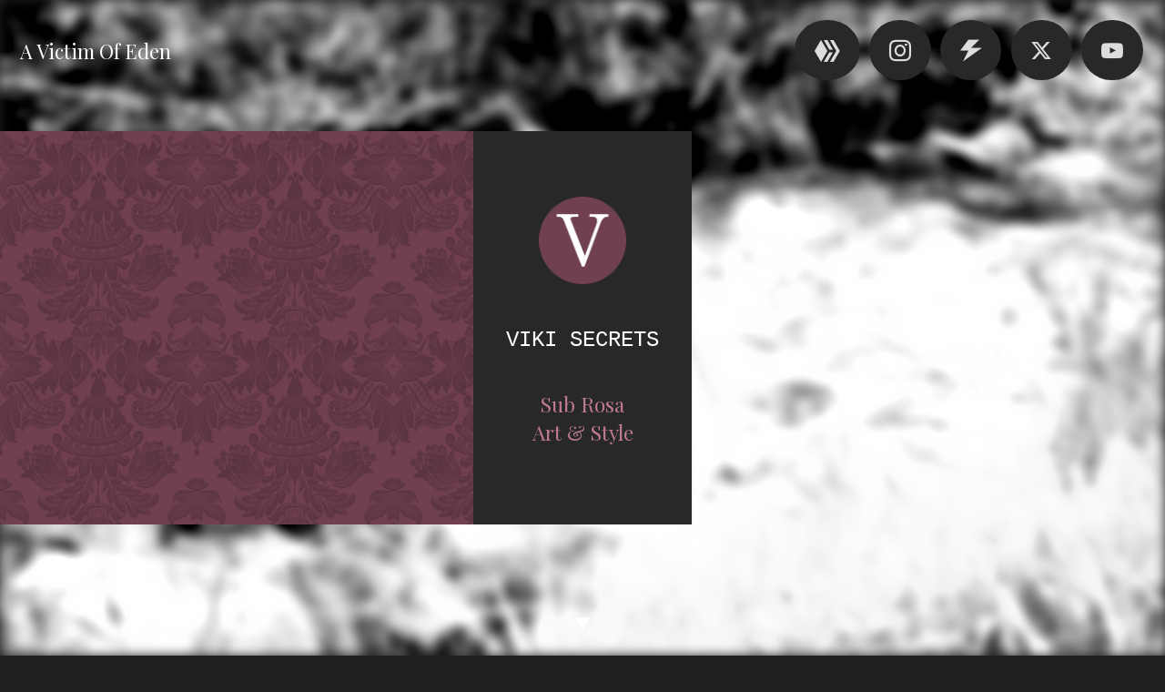

--- FILE ---
content_type: text/html; charset=UTF-8
request_url: https://vikisecrets.com/news/a-victim-of-eden
body_size: 18684
content:
<!DOCTYPE html>
<html lang="en">
<head>
<title>A Victim Of Eden - Viki Secrets</title>
<link href="https://fonts.googleapis.com/css?family=Yanone+Kaffeesatz%7CPlayfair+Display" rel="stylesheet" type="text/css">
<link href="/themes/vikisecrets/style-2020-9.css" rel="stylesheet" type="text/css">
<style>
.cover-image {background-image:url(https://vikisecrets.com/uploaded/albums/large/a-victim-of-eden-1.jpg);}
</style>
<meta http-equiv="Content-Type" content="text/html; charset=UTF-8">
<meta name="description" content="Fashion by American Apparel.">
<meta property="og:title" content="A Victim Of Eden">
<meta property="og:description" content="Fashion by American Apparel.">
<meta property="og:type" content="article">
<meta property="og:url" content="https://vikisecrets.com/news/a-victim-of-eden">
<meta property="og:image" content="https://vikisecrets.com/uploaded/albums/large/a-victim-of-eden-1.jpg">
<meta property="og:image" content="https://vikisecrets.com/uploaded/albums/large/a-victim-of-eden-2.jpg">
<meta property="og:image" content="https://vikisecrets.com/uploaded/albums/large/a-victim-of-eden-3.jpg">
<meta property="fb:app_id" content="558978050965889">
<meta name="twitter:card" content="summary">
<meta name="twitter:site" content="@vikisecretscom">
<link rel="alternate" type="application/rss+xml" title="Viki Secrets" href="https://vikisecrets.com/rss-news.php">
<meta name="viewport" content="width=device-width,initial-scale=1.0">
<meta name="application-name" content="Viki Secrets">
<meta name="msapplication-navbutton-color" content="#704050">
<meta name="msapplication-TileImage" content="/tile.png">
<meta name="msapplication-TileColor" content="#704050">
<script src="https://ajax.googleapis.com/ajax/libs/jquery/3.7.1/jquery.min.js"></script>
</head>

<body>

<div class="cover-image"></div>
<div class="cover-top"><div class="cover-top-title"><a href="https://vikisecrets.com/news/a-victim-of-eden">A Victim Of Eden</a></div><div class="cover-top-menu"><ul class="cover-top-social social-icons social-buttons"><li><a class="icon" href="https://peakd.com/@vikisecrets" title="Hive"><span class="icon-hive"></span></a></li><li><a class="icon" href="https://instagram.com/vikisecretscom/" title="Instagram"><span class="icon-instagram"></span></a></li><li><a class="icon" href="https://primal.net/p/npub17jeft6xuk365aphusnuqxyu6s8ydm6veha9jj4snnuz9gcykrzvs6tnwnd" title="Nostr"><span class="icon-lightning"></span></a></li><li><a class="icon" href="https://x.com/vikisecretscom" title="X"><span class="icon-x"></span></a></li><li><a class="icon" href="https://www.youtube.com/user/vikisecretscom" title="YouTube"><span class="icon-youtube"></span></a></li></ul><div id="sidebar-open"><a id="sidebar-open-a" href="#"><img width="50" height="50" alt="Menu" src="[data-uri]"></a></div></div></div>
<div class="cover-bottom"><div class="cover-bottom-inner"><div class="cover-arrow"><a href="#main" onclick="scroll_to_id('main');return false;"><svg version="1.1" xmlns="http://www.w3.org/2000/svg" width="530" height="460" viewBox="0 0 530 460" overflow="visible" enable-background="new 0 0 530 460">
<polygon stroke="#000000" points="530,0 265,460 0,0"/>
</svg></a></div></div></div>
<div id="header-fullscreen"><div id="header" class="header-cover-image"><div id="card"><div id="card-content"><div id="vs-logo"><a href="/"><img id="vs-logo-img" src="/themes/vikisecrets/images/logo-viki-secrets-3.png" alt="Viki Secrets Logo" width="50" height="50"></a><div id="preload-1"></div></div><div id="vs"><a id="vs-a" href="/">Viki Secrets</a></div><div id="subtitle"><a href="/model/About" id="subtitle-a">Sub Rosa<br>Art &amp; Style</a></div></div></div><div id="cover"></div></div></div>

<div id="main">

<div id="left-column">

<div id="content">
<div class="narrow"><h1 class="newstitle"><a href="/news/a-victim-of-eden">A Victim Of Eden</a></h1><div class="newsarticlecredit"><span class="credit-item-first">2010-01-21 17:54</span><span class="credit-separator"> | </span><span class="credit-item"><a href="#comments">Comments: 1</a></span></div><p><em>Fashion by American Apparel.</em></p>
<p>Photo credit: dervogt</p>
<p class="p-img"><a class="colorbox" href="/uploaded/albums/large/a-victim-of-eden-1.jpg"><img srcset="https://vikisecrets.com/uploaded/albums/a-victim-of-eden-1.jpg 550w,/uploaded/albums/large/a-victim-of-eden-1.jpg 800w" sizes="(max-width:900px) 80vw,55vw" src="https://vikisecrets.com/uploaded/albums/a-victim-of-eden-1.jpg" alt="A Victim Of Eden | Fashion by American Apparel" width="550" height="550" /></a></p>
<div class="g-content">
<script async src="https://pagead2.googlesyndication.com/pagead/js/adsbygoogle.js?client=ca-pub-5244944444233628" crossorigin="anonymous"></script>
<ins class="adsbygoogle"
style="display:block"
data-ad-client="ca-pub-5244944444233628"
data-ad-slot="4531454211"
data-ad-format="auto"
data-full-width-responsive="true"></ins>
<script>
(adsbygoogle = window.adsbygoogle || []).push({});
</script>
</div>
<p>Photo credit: Nadja</p>
<p class="p-img"><a class="colorbox" href="/uploaded/albums/large/a-victim-of-eden-2.jpg"><img srcset="https://vikisecrets.com/uploaded/albums/a-victim-of-eden-2.jpg 550w,/uploaded/albums/large/a-victim-of-eden-2.jpg 800w" sizes="(max-width:900px) 80vw,55vw" src="https://vikisecrets.com/uploaded/albums/a-victim-of-eden-2.jpg" alt="A Victim Of Eden | Fashion by American Apparel" width="550" height="828" /></a></p>
<p>Photo credit: dervogt</p>
<p class="p-img"><a class="colorbox" href="/uploaded/albums/large/a-victim-of-eden-3.jpg"><img srcset="https://vikisecrets.com/uploaded/albums/a-victim-of-eden-3.jpg 550w,/uploaded/albums/large/a-victim-of-eden-3.jpg 800w" sizes="(max-width:900px) 80vw,55vw" src="https://vikisecrets.com/uploaded/albums/a-victim-of-eden-3.jpg" alt="A Victim Of Eden | Fashion by American Apparel" width="550" height="828" /></a></p>
<p>Photo credit: dervogt</p>
<p class="p-img"><a class="colorbox" href="/uploaded/albums/large/a-victim-of-eden-4.jpg"><img srcset="https://vikisecrets.com/uploaded/albums/a-victim-of-eden-4.jpg 550w,/uploaded/albums/large/a-victim-of-eden-4.jpg 800w" sizes="(max-width:900px) 80vw,55vw" src="https://vikisecrets.com/uploaded/albums/a-victim-of-eden-4.jpg" alt="A Victim Of Eden | Fashion by American Apparel" width="550" height="365" /></a></p>
<p>Photo credit: dervogt</p>
<p class="p-img"><a class="colorbox" href="/uploaded/albums/large/a-victim-of-eden-5.jpg"><img srcset="https://vikisecrets.com/uploaded/albums/a-victim-of-eden-5.jpg 550w,/uploaded/albums/large/a-victim-of-eden-5.jpg 800w" sizes="(max-width:900px) 80vw,55vw" src="https://vikisecrets.com/uploaded/albums/a-victim-of-eden-5.jpg" alt="A Victim Of Eden | Fashion by American Apparel" width="550" height="365" /></a></p>
<p>Photo credit: dervogt</p>
<p class="p-img"><a class="colorbox" href="/uploaded/albums/large/a-victim-of-eden-6.jpg"><img srcset="https://vikisecrets.com/uploaded/albums/a-victim-of-eden-6.jpg 550w,/uploaded/albums/large/a-victim-of-eden-6.jpg 800w" sizes="(max-width:900px) 80vw,55vw" src="https://vikisecrets.com/uploaded/albums/a-victim-of-eden-6.jpg" alt="A Victim Of Eden | Fashion by American Apparel" width="550" height="828" /></a></p>
<p>Photo credit: Nadja</p>
<p class="p-img"><a class="colorbox" href="/uploaded/albums/large/a-victim-of-eden-7.jpg"><img srcset="https://vikisecrets.com/uploaded/albums/a-victim-of-eden-7.jpg 550w,/uploaded/albums/large/a-victim-of-eden-7.jpg 800w" sizes="(max-width:900px) 80vw,55vw" src="https://vikisecrets.com/uploaded/albums/a-victim-of-eden-7.jpg" alt="A Victim Of Eden | Fashion by American Apparel" width="550" height="828" /></a></p>
<p><em>No one was harmed during the creation of this photo series ;)</em></p>
</div><!-- narrow -->
<div id="comments"></div>
<div class="g-cs-news"><script async src="https://pagead2.googlesyndication.com/pagead/js/adsbygoogle.js?client=ca-pub-5244944444233628" crossorigin="anonymous"></script>
<ins class="adsbygoogle"
style="display:block"
data-ad-client="ca-pub-5244944444233628"
data-ad-slot="7024921460"
data-ad-format="auto"
data-full-width-responsive="true"></ins>
<script>
(adsbygoogle = window.adsbygoogle || []).push({});
</script>
</div>
<h2>Comments &#x2764;</h2>
<div class="comments">
<div class="comment" id="zp_comment_id_44"><div class="commentinfo"><h4>tex on <a href="#zp_comment_id_44">2010-02-28 13:03</a></h4></div><div class="commenttext"><p>Viki - awesome photos of you. i just want you to know that you have a fan</p></div></div>
</div>
<h2 id="h2-add-comment">Add &#x2764; comment:</h2>
<div id="commententry">
<script>
// <![CDATA[
var f=["\x3C\x66\x6F\x72\x6D\x20\x69\x64\x3D\x22\x63\x6F\x6D\x6D\x65\x6E\x74\x66\x6F\x72\x6D\x22\x20\x61\x63\x74\x69\x6F\x6E\x3D\x22\x23\x63\x6F\x6D\x6D\x65\x6E\x74\x73\x22\x20\x6D\x65\x74\x68\x6F\x64\x3D\x22\x70\x6F\x73\x74\x22\x3E","\x3C\x2F\x66\x6F\x72\x6D\x3E"];
document.write(f[0]);
// ]]>
</script>
<noscript><div class="errorbox">JavaScript required</div></noscript>
<input type="hidden" name="comment" value="1" />
<input type="hidden" name="remember" value="1" />
<p>Share your love, thoughts and secrets, leave a comment:</p>
<div class="form-table">
<div class="form-tr"><div class="form-input"><input type="text" id="name" name="name" size="22" value="" class="inputbox" /></div><div class="form-label"><label for="name">Name <i>(required)</i></label></div></div>
<div class="form-tr"><div class="form-input"><input type="text" id="email" name="email" size="22" value="" class="inputbox" /></div><div class="form-label"><label for="email">E-Mail <i>(not published)</i></label></div></div>
<div class="form-tr"><div class="form-input"><input type="text" id="website" name="website" size="22" value="" class="inputbox" /></div><div class="form-label"><label for="website">Website <i>(optional)</i></label></div></div>
</div>
<textarea id="comment" name="comment" rows="6" cols="42" class="textarea_inputbox"></textarea>
<input type="submit" class="pushbutton" value="Add Comment" />
<script>
// <![CDATA[
document.write(f[1]);
// ]]>
</script>
</div>
 
</div><!-- content -->

<div id="footer"><div id="footer-card"><div id="footer-card-content">
<p><a href="#" onclick="scroll_to_id();return false;">Back to top</a></p><p><a href="/model/About">About</a></p><p><a href="/model/Contact">Contact</a></p><p><a href="/model/Imprint#Privacy">Privacy</a></p><p id="copyright"><a href="/model/Imprint">&copy; Viki Secrets<br>2026</a></p><div id="social-icons"><a class="icon" href="https://peakd.com/@vikisecrets" title="Hive"><span class="icon-hive"></span></a> <a class="icon" href="https://instagram.com/vikisecretscom/" title="Instagram"><span class="icon-instagram"></span></a> <a class="icon" href="https://primal.net/p/npub17jeft6xuk365aphusnuqxyu6s8ydm6veha9jj4snnuz9gcykrzvs6tnwnd" title="Nostr"><span class="icon-lightning"></span></a> <a class="icon" href="https://x.com/vikisecretscom" title="X"><span class="icon-x"></span></a> <a class="icon" href="https://www.youtube.com/user/vikisecretscom" title="YouTube"><span class="icon-youtube"></span></a></div></div></div></div>

</div><!-- left-column -->

<div id="sidebar">
<div id="sidebar-panel">
<div id="sidebar-close"><a id="sidebar-close-a" href="#"><img width="50" height="50" alt="Close" src="[data-uri]"></a></div>

<div class="menu">
<h3>Virtual<br>Wardrobe</h3>
<ul>
<li><a href="/" title="Viki Secrets" class="menu-active">Blog</a> <small>(578)</small></li><li><a href="/model/About" title="About">About</a></li><li><a href="/news/category/gallery/" title="Model Gallery">Gallery</a></li><li><a href="/news/category/videos/" title="Fashion Videos">Videos</a></li><li><a href="/model/Links" title="Fashion Blogs and more">Links</a></li><li><a href="/model/Contact" title="Write me">Contact</a></li><li><a href="/model/Imprint" title="Imprint">Imprint</a></li></ul>
</div>

<div class="menu">
<h3>Archive</h3>
<ul>
<li><a href="/page/archive" title="What happened so far">Blog Archive</a></li><li>
<form method="get" action="/page/search">
<input type="text" name="s" value="Search" class="searchbox-sidebar" onfocus="
if (this.value == 'Search') {this.value = '';}
$(this).css('background-color','#704050');
$(this).css('font-style','normal');
" onblur="
this.value = 'Search';
$(this).css('background-color','transparent'); $(this).css('font-style','italic');
" />
</form>
</li>
</ul>
</div>

<div class="menu">
<h3>Watch me</h3>
<ul>
<li><a href="https://www.facebook.com/vikisecretscom" title="Viki Secrets on Facebook">Facebook</a></li>
<li><a href="https://peakd.com/@vikisecrets" title="Viki Secrets on Hive">Hive</a></li>
<li><a href="https://www.instagram.com/vikisecretscom/" title="Viki Secrets on Instagram">Instagram</a></li>
<li><a href="https://primal.net/p/npub17jeft6xuk365aphusnuqxyu6s8ydm6veha9jj4snnuz9gcykrzvs6tnwnd" title="Viki Secrets on Nostr">Nostr</a></li>
<li><a type="application/rss+xml" href="https://vikisecrets.com/rss-news.php" title="RSS Feed">RSS</a></li>
<li><a href="https://x.com/vikisecretscom" title="Viki Secrets on X">X.com</a></li>
<li><a href="https://www.youtube.com/user/vikisecretscom" title="Viki Secrets on YouTube">YouTube</a></li>
</ul>
<div class="sidebar-social"><a href="https://peakd.com/@vikisecrets" class="icon" title="Hive"><span class="icon-hive"></a><p><a href="https://peakd.com/@vikisecrets">My daily dose on the Hive Blockchain</a> 🐝</p></div>
<p><a href="https://nftshowroom.com/vikisecrets/gallery">CryptoArt project on NFT Showroom</a> 🔥</p>
<p>⚡ <a href="https://primal.net/p/npub17jeft6xuk365aphusnuqxyu6s8ydm6veha9jj4snnuz9gcykrzvs6tnwnd">Zap me on Nostr</a></p>
</div>

<div class="menu">
<h3>Affiliates</h3>
<p><a href="/model/Contact">Advertise here</a></p>
</div>

<div class="menu"><h3>Latest</h3><ul class="links"><li><a href="/news/happy-new-year-26">Happy New Year 26</a></li><li><a href="/news/nano-banana-vs-copilot">Nano Banana vs. Copilot</a></li><li><a href="/news/statue-of-satoshi-in-budapest-hungary">Statue of Satoshi in Budapest, Hungary</a></li><li><a href="/news/spirit-of-the-forest-splinterlands-fanart">Spirit of the Forest Splinterlands #Fanart</a></li><li><a href="/news/the-art-of-shibari-as-a-crypto-artwork-nft">The Art of Shibari as a Crypto Artwork (NFT)</a></li></ul></div>
<div class="menu"><h3>Popular</h3><ul class="links"><li><a href="/news/is-ai-porn-dangerous">Is AI porn dangerous?</a></li><li><a href="/news/splinterlands-chaos-whispers-creating-amazing-voice-overs-with-ai">Splinterlands // Chaos Whispers, Creating amazing voice overs with AI</a></li><li><a href="/news/the-bitcoin-tale-ai-generated-meme-song">The Bitcoin Tale: <br>AI-generated meme song</a></li><li><a href="/news/all-i-want-for-xmas-is">All I want for xmas is ___</a></li><li><a href="/news/web3-horizon-hive-ai-song">web3 horizon // hive AI song</a></li></ul></div>
</div>
</div><!-- sidebar -->
<div class="clear"></div>
</div><!-- main -->
<script src="/zp-core/zp-extensions/colorbox_js/jquery.colorbox-min.js"></script>
<script src="/themes/vikisecrets/js/comment-form.min.js"></script>
<script>

function scroll_to_x_y(x,y,wx,wy,acceleration,time){
var speed=1+acceleration;var sx=x+(wx-x)/speed,sy=y+(wy-y)/speed;if(wx>x) sx=Math.floor(sx);else sx=Math.ceil(sx);if(wy>y) sy=Math.floor(sy);else sy=Math.ceil(sy);window.scrollTo(sx,sy);if(sx!=x||sy!=y)window.setTimeout(scroll_to_x_y,time,x,y,sx,sy,acceleration,time);}
function scroll_to_id(id,acceleration,time){id=id||null;acceleration=acceleration||0.1;time=time||16;var x=0,y=0;
var wx=window.scrollX,wy=window.scrollY;if(id!=null) {var rect=document.getElementById(id).getBoundingClientRect();x=Math.round(rect.left+wx);y=Math.round(rect.top+wy);}scroll_to_x_y(x,y,wx,wy,acceleration,time);}

$("#sidebar-open-a").click(function(e){$("#sidebar").fadeIn();e.preventDefault();});
$("#sidebar-close-a").click(function(e){$("#sidebar").fadeOut();e.preventDefault();});

function scroll_cover() {
var mainTop = $('#main').offset().top;
var windowTop = $(window).scrollTop();
if ((mainTop*0.9) < windowTop) opacity=0;
else opacity=1-windowTop/(mainTop*0.9);
$('.cover-image').css('opacity',opacity);
}
scroll_cover();
$('.cover-image').css('position','fixed');
$(window).scroll(scroll_cover);

$("a.colorbox").colorbox({maxWidth:"100%", maxHeight:"100%",initialWidth:"100%",initialHeight:300,title:"",rel:"colorbox",fixed:true,reposition:false,opacity:0.9,previous:"⇽",next:"⇾",current:"{current} | {total}",close:"X",width:"100%",height:"100%"});

$(window).scroll(function() {
var scrollTop=$(window).scrollTop();
var scrollBottom=$(document).height()-$(window).height()-scrollTop;
var header_y=42+(scrollTop/4);
var footer_y =42-(scrollBottom/4);
$("#header").css('background-position','0 '+header_y+'px');
$("#footer").css('background-position','0 '+footer_y+'px');
});
</script>
</body>
</html>
<!-- zenphoto version 1.6.8 -->
<!-- Zenphoto script processing end:0.0772 seconds -->
<!-- Cached content of Thu, 15 Jan 2026 22:39:46 served by static_html_cache in 0.0002 seconds plus 0.0776 seconds unavoidable Zenphoto overhead. -->


--- FILE ---
content_type: text/html; charset=utf-8
request_url: https://www.google.com/recaptcha/api2/aframe
body_size: 267
content:
<!DOCTYPE HTML><html><head><meta http-equiv="content-type" content="text/html; charset=UTF-8"></head><body><script nonce="41Lr_1jqxHB16yQn707hfQ">/** Anti-fraud and anti-abuse applications only. See google.com/recaptcha */ try{var clients={'sodar':'https://pagead2.googlesyndication.com/pagead/sodar?'};window.addEventListener("message",function(a){try{if(a.source===window.parent){var b=JSON.parse(a.data);var c=clients[b['id']];if(c){var d=document.createElement('img');d.src=c+b['params']+'&rc='+(localStorage.getItem("rc::a")?sessionStorage.getItem("rc::b"):"");window.document.body.appendChild(d);sessionStorage.setItem("rc::e",parseInt(sessionStorage.getItem("rc::e")||0)+1);localStorage.setItem("rc::h",'1768739544615');}}}catch(b){}});window.parent.postMessage("_grecaptcha_ready", "*");}catch(b){}</script></body></html>

--- FILE ---
content_type: text/css
request_url: https://vikisecrets.com/themes/vikisecrets/style-2020-9.css
body_size: 22504
content:
html {
font-family:'Playfair Display',arial,helvetica,sans-serif;
font-size:17px;
color:#000000;
}

body {
background-color:#202020;
margin:0;
padding:0;
}

#main {
width:900px;
margin:36px auto;
}

#left-column {
width:650px;
float:left;
}

#header {
width:100%;
height:325px;
background-color:#704050;
background-image:url('images/background.jpg');
background-size:33%;
background-position:0 42px;
box-sizing:border-box;
position:relative;
z-index:2;
}

#card {
position:absolute;
top:-24px;
width:207px;
height:373px;
left:50%;
transform:translateX(-50%);
background-color:#202020;
z-index:99;
}

#card-content {width:100%;font-size:17px;}

#card-content,#footer-card-content {
text-align:center;
line-height:1.4em;
}

#footer-card-content {
font-size:18px;
padding:6% 12%;
}

#vs-logo {
width:40%;
margin:30%;
}

#vs-logo-img {
width:100%;
height:0;
padding-bottom:100%;
background-image:url('images/logo-viki-secrets-3.png');
background-size:100%;
background-repeat:no-repeat;
transition:background-image 1s ease-in-out;
}

#preload-1 {height:0;
background-image:url('images/love-4.png');
}
#vs-logo-img:hover {
background-image:url('images/love-4.png');
}

#vs {
margin:-1em auto 30% auto;
font-family:"courier new",courier;
text-transform:uppercase;
font-size:1.17em; /* 20 */
}

#subtitle {
width:66%;
margin:0 auto;
margin-top:-1.4em;
line-height:1.4em;
font-size:1.12em; /* 19 */
}

#vs-a,#footer-card-content a,.cover-top-social a {
color:#FFFFFF;
}

#vs-a:hover,#subtitle-a:hover,#footer-card-content a:hover,.cover-top-social a:hover {
color:#aa1a64;
}

#subtitle-a {
color:#bd7a91;
}

#breadcrumb {
margin-bottom:1.4em;
}

#content {
min-height:1000px;
line-height:1.6em;
padding:3rem 0;
background-color:#FFFFFF;
word-wrap:break-word;
}

#content > *:not(.newsarticle):not(.narrow):not(.p-img):not(.comments):not(.alignleft):not(.alignright):not(.alignfull),.newsarticle > *:not(.narrow):not(.p-img):not(.alignleft):not(.alignright):not(.alignfull),.comment > * {
width:calc(100% - 6rem);
max-width:700px;
margin-left:auto;
margin-right:auto;
}

.narrow > *:not(.p-img):not(.alignleft):not(.alignright):not(.alignfull) {
width:calc(100% - 9rem);
max-width:calc(700px - 3rem);
margin-left:auto;
margin-right:auto;
}

.p-img {
width:calc(100% - 6rem);
max-width:700px;
margin:0.7em auto;
}

p {margin:1.6em 0;}

.alignleft {margin-left:1.5rem;margin-right:auto;}
.alignright {margin-left:auto;margin-right:1.5rem;}
.alignleft,.alignright {width:calc(100% - 6rem);}
.floatleft {float:left;margin-right:1.4em;margin-bottom:1em;max-width:50%;}
.floatright {float:right;margin-left:1.4em;margin-bottom:1em;max-width:50%;}
.alignfull {width:100%;max-width:100%;}
.alignfull img {width:100%;}
.maxwidth100 {max-width:100%;}
.maxwidth50 {max-width:50%;}

#footer {
height:325px;
background-color:#704050;
background-image:url('images/background.jpg');
background-size:33%;
background-position:0 42px;
box-sizing:border-box;
position:relative;
}

#footer-card {
position:absolute;
top:-24px;
width:207px;
height:373px;
left:50%;
transform:translateX(-50%);
background-color:#202020;
}

#footer-card-content p {
margin:1em 0;
}

#copyright {
}

img {
border:0;
display:block;
max-width:100%;
height:auto;
}

iframe {
display:block;
max-width:100%;
}

h1,h2,h3,h4 {
font-family:'Yanone Kaffeesatz';
color:#704050;
font-weight:normal;
}

h1 {
font-size:3rem;
margin-top:0;
margin-bottom:1.6rem;
line-height:1em;
}

h2 {
font-size:2.5rem;
margin:3rem 0 1.6rem 0;
line-height:1em;
}

h3 {
font-size:2.1rem;
line-height:1.16em;
margin:3rem 0 1.6rem 0;
}

h4 {
font-family:"courier new",courier;
font-size:1.3rem;
line-height:1.16em;
margin:1em 0;
}

.newstitle {
font-size:60px;
margin-top:0;
margin-bottom:0.6rem;
}

.newstitle > a {display:block;width:62%;word-break:keep-all;}

.credit-item-first,.credit-item {display:inline-block;}
.credit-separator {display:none;}
.credit-item {
border-left:1px dotted #202020;
margin-left:0.5em;
padding-left:0.5em;
}

h1,h2 {
text-transform:uppercase;
}

/* Link Styles */
a {
text-decoration:none;
color:#704050;
font-weight:normal;
transition:color 0.3s ease-in-out;
}

a:hover {
text-decoration:none;
color:#aa1a64;
}

svg {transition:fill 0.3s ease-in-out;}

.newsarticlecredit a,.archive a,#breadcrumb a {
color:#000000;
}

.newsarticlecredit a:hover,.archive a:hover,#breadcrumb a:hover {
text-decoration:underline;
}

#sidebar a,#sidebar-close-a,.comment a,.cover-top-title a {
color:#FFFFFF;
}

#sidebar a:hover,.comment a:hover,.cover-top-title a:hover {
text-decoration:underline;
}

/* Sidebar */
#sidebar {
width:250px;
float:left;
line-height:1.5em;
padding-top:3rem;
margin-top:-0.1em;
color:#FFF;
}

.clear {clear:both;}

#sidebar-open {display:none;}
#sidebar-close {
display:none;
position:absolute;
width:100%;
top:0;
left:0;
box-sizing:border-box;
z-index:100;
}

#sidebar-close {padding-right:50px;}

#sidebar-open-a,#sidebar-close-a {
display:block;
float:right;
width:50px;
padding:12px 0;
line-height:0;
background-color:#202020;
}

.menu {
padding:0 1em 1.4em 3em;
}

.menu h3 {
font-size:20px;
line-height:1.4em;
text-transform:uppercase;
letter-spacing:2px;
margin-top:0;
margin-bottom:5px;
color:#FFFFFF;
}

#sidebar p {margin:1em 0;}

ul {
list-style:none;
margin:1em 0;
padding:0;
}

li {
padding:0;
}

#content ul li {
text-indent:-0.83em;
margin-left:0.83em;
}

#content ul li:before {
content:'\2013  ';
}

#content .pagelist li,#content .errorlist li {
text-indent:0;
margin-left:0;
}

#content .pagelist li:before,#content .errorlist li:before {
content:none;
}

.linksalamode li
{
margin:3px 0;
}

.links
{
margin:1em 0;
padding:0;
}

.links li
{
font-size:0.89em;
line-height:1.5em;
padding:0;
margin-bottom:1em;
}

.menu-active,.menu-active a {
color:#FFFFFF;
}

/* News Articles */
.newsarticle {
margin-bottom:4rem;
}

blockquote {
margin:1em 0;
border-left:1px dotted #202020;
padding:0 24px;
font-style:italic;
}

.buttons {
display:flex;
margin:1.8em auto;
}

.button,.pushbutton,input[type="submit"] {
display:block;
border:1px dotted #202020;
padding:0.8em;
transition:background-color 0.3s,color 0.3s,border-color 0.3s;
}
.button {margin:0 0.4em;}
.button:first-child {margin-left:0;}
.button:last-child {margin-right:0;}

.button:hover,.pushbutton:hover,input[type="submit"]:hover {
background-color:#aa1a64;
color:#FFF;
border-color:#aa1a64;
}

.comment-count {
font-size:smaller;
color:#000000;
}

/* Google */
.g-index {line-height:0;}
.g-content {margin:1.6rem auto;line-height:0;text-align:center;}
.g-flex {display:flex;justify-content:space-around;line-height:0;}
.g-cs-index {margin:-1.6rem auto 1.6rem auto;}
.g-cs-news {margin:1.6rem auto;}
.g-cs-pages {margin-top:1.6rem;}
.g-cs-1 {width:300px;}
.g-cs-2 {width:250px;}

/* Page Navigation */
.pagelist {
font-size:1rem;
padding:0;
margin:0;
list-style-type:none;
}

.pagelist li {
display:inline;
padding:0 0.6em;
}

.pagelist .current a {
color:#FFFFFF;
}

.current {
background-color:#704050;
color:#FFFFFF;
}

.pagelist .prev {
margin-right:2px;
}

.pagelist .next {
margin-left:2px;
}

.disabledlink {
color:#ddd;
}

/* Video strip */
.videostrip {
width:100%;
max-width:100%;
margin:3rem 0;
background-color:#000;
}

.videostrip a {
display:block;
width:calc(100% - 6rem);
max-width:700px;
margin:0 auto;
}

.videostrip > a:not(:first-child) > img {
margin-top:-6.91%;
}

.videostrip br {display:none;}

/* Comments */
.comments {
margin:1.4em 0 2em 0;
}

.comment {
padding:1em 0;
background:#704050;
color:#FFFFFF;
word-wrap:break-word;
}

.comment-separator {border-bottom:1px dotted #FFF;}

.commentinfo h4 {
font-size:1rem;
margin-top:0;
margin-bottom:0.7em;
color:#FFFFFF;
}

.commenttext p {
margin:0.7em 0 0 0 !important;
}

#h2-add-comment {
margin-bottom:1rem;
}

/* Forms */
table {
border-spacing:0;
border-collapse:collapse;
}

td {
padding:0;
}

.form-table {
display:table;
width:100%;
}

.form-tr {
display:table-row;
}

.form-input {
display:table-cell;
width:50%;
vertical-align:middle;
}

.form-label {
display:table-cell;
width:50%;
padding-left:1rem;
vertical-align:middle;
}

.inputbox {
width:100%;
box-sizing:border-box;
padding:4px;
margin:0;
font-size:1rem;
border:0;
background-color:#DDD;
}

#email.inputbox
{
margin:0.7em 0;
}

input {
font-family:'Playfair Display',arial,helvetica,sans-serif;
font-size:1rem;
}

input[type="submit"] {
margin-right:0.8em;
}

textarea {
display:block;
width:100%;
box-sizing:border-box;
padding:4px;
font-family:'Playfair Display',arial,helvetica,sans-serif;
font-size:1rem;
margin:1rem 0;
border:0;
background-color:#DDD;
}

#mailform textarea
{
height:200px;
}

.checkbox {
cursor:pointer;
}

.pushbutton,input[type="submit"] {
cursor:pointer;
color:#704050;
background-color:#FFF;
}

label {
cursor:pointer;
}

.searchbox {
width:72%;
padding:4px;
margin:0;
font-size:1em;
border:0;
background-color:#704050;
color:#FFFFFF;
}

.searchbox-sidebar {
width:100%;
height:1em;
padding:4px;
margin:4px 0 0 -4px;
font-size:1em;
font-style:italic;
border:0;
background-color:transparent;
color:#FFFFFF;
}

/* Icons */
@font-face {
font-family: 'icons';
src: url([data-uri]) format('truetype');
}

.social-icons a {color:#DDD;}
.social-buttons a {display:inline-block;background-color:#282828;padding:1rem;border-radius:50%;}

#sidebar a.icon:hover {text-decoration:none;color:#aa1a64;}

.icon {
font-family:'icons';
font-size:1.1em;
font-weight:normal;
line-height:1;
margin:auto 0.1em;
-webkit-font-smoothing:antialiased;
-moz-osx-font-smoothing:grayscale;
}

.icon-hive:before {content:"\e900";}
.icon-lightning:before {content:"\e9b5";}
.icon-facebook:before {content:"\ea90";}
.icon-instagram:before {content:"\ea92";}
.icon-x:before {content:"\e901";}
.icon-youtube:before {content:"\ea9d";}

/* Error Messages */
.errorbox {
background-color:#704050;
padding:1rem;
margin-bottom:1em;
color:#FFFFFF;
}

.errorbox h2 {
color:#FFFFFF;
font-size:1rem;
margin:0;
}

ul.errorlist  {
margin:1em 0 0 0;
}

.errorlist li {
padding:0;
}

/* ColorBox Core Style */
#colorbox, #cboxOverlay, #cboxWrapper{position:absolute; top:0; left:0; z-index:9999; overflow:hidden; -webkit-transform: translate3d(0,0,0);}
#cboxWrapper {max-width:none;}
#cboxOverlay{position:fixed; width:100%; height:100%;}
#cboxMiddleLeft, #cboxBottomLeft{clear:left;}
#cboxContent{position:relative;}
#cboxLoadedContent{overflow:auto; -webkit-overflow-scrolling: touch;}
#cboxTitle{margin:0;}
#cboxLoadingOverlay, #cboxLoadingGraphic{position:absolute; top:0; left:0; width:100%; height:100%;}
#cboxPrevious, #cboxNext, #cboxClose, #cboxSlideshow{cursor:pointer;}
.cboxPhoto{float:left; margin:auto; border:0; display:block; max-width:none; -ms-interpolation-mode:bicubic;}
.cboxIframe{width:100%; height:100%; display:block; border:0; padding:0; margin:0;}
#colorbox, #cboxContent, #cboxLoadedContent{box-sizing:content-box; -moz-box-sizing:content-box; -webkit-box-sizing:content-box;}

/* ColorBox User Style */
#cboxOverlay{background-color:#202020;}
#colorbox{font-family:Verdana;font-size:16px;font-weight:normal;outline:0;}
#cboxTopLeft{width:12px; height:12px; background:#202020;}
#cboxTopRight{width:12px; height:12px; background:#202020;}
#cboxBottomLeft{width:12px; height:12px; background:#202020;}
#cboxBottomRight{width:12px; height:12px; background:#202020;}
#cboxMiddleLeft{width:12px; background:#202020;}
#cboxMiddleRight{width:12px; background:#202020;}
#cboxTopCenter{height:12px; background:#202020;}
#cboxBottomCenter{height:12px; background:#202020;}
#cboxContent{background:#202020;color:#FFF;}
#cboxLoadedContent{margin-bottom:0;}
#cboxTitle{position:absolute; bottom:2px; left:0; text-align:center; width:100%; color:#666; font-size:10px; font-weight:bold; text-transform:uppercase;}
#cboxCurrent{position:absolute; bottom:2px; left:98px; color:#FFF; font-size:10px;}
#cboxLoadingGraphic{background:url(images/logo-viki-secrets-3.png) center/48px no-repeat;}
/* these elements are buttons, and may need to have additional styles reset to avoid unwanted base styles */
#cboxPrevious, #cboxNext, #cboxSlideshow, #cboxClose {border:0; padding:0; margin:0; overflow:visible; width:auto; background:none; }
/* avoid outlines on :active (mouseclick), but preserve outlines on :focus (tabbed navigating) */
#cboxPrevious:active, #cboxNext:active, #cboxSlideshow:active, #cboxClose:active {outline:0;}
#cboxSlideshow{position:absolute; bottom:2px; right:70px; color:#666; font-size:10px; font-weight:bold; text-transform:uppercase;}
#cboxPrevious{position:absolute; bottom:0; left:0px ;color:#FFF; border:1px dotted #FFF;padding:12px;}
#cboxNext{position:absolute; bottom:0; left:48px; color:#FFF; border:1px dotted #FFF;padding:12px;}
#cboxClose{position:absolute; bottom:0; right:0; color:#FFF; border:1px dotted #FFF;padding:12px;}

/* Viewport */
/* zoom: 400px */
@media (max-width:479px) {
#main {width:100%;margin:0;}
#left-column {width:100%;}
#card,#footer-card {width:50vw;height:90vw;} /* 200, 360 */
#card-content {font-size:4.25vw;} /* 17 */
#footer-card {top:-6vw;} /* 24 */
#footer-card-content {font-size:4.5vw;} /* 18 */
#header,#footer {height:84vw;border:none;} /* 336 */
#content {padding:12vw 0;} /* 48, 30 */
.p-img iframe[width='550'] {width:100%;height:56.41vw;}
label {font-size:15px;}
textarea {height:5em;}
.newstitle {font-size:13vw;} /* 52 */
.newstitle > a {width:66vw;word-break:normal;}
.newstitle br {display:none;}
#sidebar {display:none;position:absolute;top:0;left:0;width:100%;background-color:#202020;z-index:999;font-size:22px;line-height:34px;padding-top:48px;}
.menu {padding:0 0 48px 58px;width:240px;}
.menu h3 {font-size:24px;}
.searchbox-sidebar {font-size:22px;}
#sidebar-open,#sidebar-close {display:block;}
.g-flex {flex-wrap:wrap;}
.g-cs-2 {margin-top:24px;}
.button {flex-grow:1;}
}

@media (max-width:600px) {
#content > *:not(.newsarticle):not(.narrow):not(.p-img):not(.comments):not(.alignleft):not(.alignright):not(.alignfull),.newsarticle > *:not(.narrow):not(.p-img):not(.alignleft):not(.alignright):not(.alignfull),.comment > * {
width:auto;
margin-left:1.6rem;
margin-right:1.6rem;
}

.narrow > *:not(.p-img):not(.alignleft):not(.alignright):not(.alignfull) {
width:auto;
margin-left:3rem;
margin-right:3rem;
}

.p-img {
width:auto;
margin-left:1.6rem;
margin-right:1.6rem;
}
.alignleft {margin-left:0;}
.alignright {margin-right:0;}
.videostrip {margin:0;}
.videostrip a {width:100%;}
}

/* zoom:650px */
@media (min-width:480px) and (max-width:900px) {
html {font-size:20px;}
#main {width:100%;margin:0;}
#left-column {width:100%;}
#card,#footer-card {width:30.77vw;height:55.38vw;} /* 200, 360 */
#card-content {font-size:2.62vw;} /* 17 */
#footer-card {top:-3.69vw;} /* 24 */
#footer-card-content {font-size:2.77vw;} /* 18 */
#header,#footer {height:51.69vw;border:none;} /* 336 */
#content {padding:7.38vw 0;} /* 48, 30 */
.newstitle {font-size:9.23vw;} /* 52 8vw */
.newsarticlecredit {font-size:18px;line-height:32px;}
.p-img img[width='550'] {width:100%;}
.p-img iframe[width='550'] {width:100%;height:56.41vw;}
#sidebar {display:none;position:absolute;top:0;left:0;width:100%;background-color:#202020;z-index:999;font-size:34px;line-height:52px;padding-top:48px;}
.menu {padding:0 0 48px 100px;width:364px;}
.menu h3 {font-size:36px;letter-spacing:4px;}
.searchbox-sidebar {font-size:34px;padding:8px;
margin:6px 0 0 -12px;border-width:4px;}
#sidebar-open,#sidebar-close {display:block;}
}

/* zoom:1000px */
@media (min-width:1000px) and (max-width:1599px) {
html {font-size:1.7vw;} /* 17 */
#main {width:90vw;margin:3.6vw auto;} /* 36 */
#left-column {width:65vw;} /* 650 */
#card {top:1.2vw;} /* 12 */
#card,#footer-card {width:20.72vw;height:37.3vw;top:-2.4vw;} /* 207.2, 373, -24 */
#card-content {font-size:1.7vw;} /* 17 */
#footer-card-content {font-size:1.8vw;} /* 18 */
#header,#footer {height:32.5vw;} /* 325 */
#sidebar {width:25vw;font-size:1.7vw;} /* 250, 17 */
.p-img img[width='550'] {width:100%;}
.p-img iframe[width='550'] {width:100%;height:36.67vw;max-height:467px;}
.menu h3 {font-size:2vw;} /* 20 */
.newstitle {font-size:6vw;} /* 52 5.2vw */
}
@media (min-width:1300px) and (max-width:1599px)
{
html {font-size:22px;} /* 17 */
.newstitle {font-size:80px;} /* 52 66 */
}

/* zoom:1400px 0.833 */
@media (min-width:1600px) and (max-width:2499px) {
html {font-size:22px;} /* 17 */
#main {width:75vw;margin:3vw auto;} /* 900, 36 */
#left-column {width:54.17vw;} /* 650 */
#card {top:1vw;} /* 12 */
#card,#footer-card {width:17.27vw;height:31.08vw;top:-2vw;} /* 207.2, 373, -24 */
#card-content {font-size:1.42vw;} /* 17 */
#footer-card-content {font-size:1.5vw;} /* 18 */
#header,#footer {height:27.08vw;} /* 325 */
#sidebar {width:20.83vw;font-size:1.42vw;padding-top:5vw;} /* 250, 17, 50 */
#content {padding:5vw 0;} /* 50 */
.p-img img[width='550'] {width:100%;}
.p-img iframe[width='550'] {width:100%;height:467px;}
.menu h3 {font-size:1.67vw;} /* 20 */
.newstitle {font-size:80px;} /* 52 calc(26px + 2.17vw) */
}

/* zoom:2500px */
@media (min-width:2500px) {
html {font-size:22px;} /* 17 */
#main {width:1875px;margin:75px auto;} /* 900, 36 */
#left-column {width:1354px;} /* 650 */
#card {top:25px;} /* 12 */
#card,#footer-card {width:432px;height:777px;;top:-50px;} /* 207.2, 373, -24 */
#card-content {font-size:35px;} /* 17 */
#footer-card-content {font-size:37px;} /* 18 */
#header,#footer {height:677px;} /* 325 */
#sidebar {width:521px;font-size:35px;padding-top:104px;} /* 250, 17, 50 */
#content {padding:104px 0;} /* 50 */
.p-img img[width='550'] {width:100%;}
.p-img iframe[width='550'] {width:100%;height:467px;}
.menu h3 {font-size:42px;} /* 20 */
.newstitle {font-size:80px;} /* 52 */
}

/* full-screen cover */
.cover-top {position:absolute;width:100%;display:flex;justify-content:space-between;align-items:center;z-index:3;}
.cover-top-title,.cover-top-social {margin:1rem;}
.cover-top-title a {transition:text-shadow 0.3s ease-in-out;}
.cover-top-title a:hover {text-shadow:0.1em 0.1em 0.2em #202020;}
.cover-top-menu {display:flex;}
.cover-top-social {display:flex;list-style:none;}
ul.cover-top-social li {margin-left:0.25em;}
@media (max-width:699px) {
.cover-image,.cover-top-title,.cover-top-social,.cover-bottom {display:none;}
.cover-top {justify-content:flex-end;}
#card {top:0;}
}
@media (max-width:900px) {
.cover-top-social {display:none;}
}
@media (min-width:700px) {
.cover-image {position:absolute;width:100%;height:100vh;background-size:cover;background-position:center;filter:blur(0.5vw) brightness(0.9) contrast(1.7) grayscale(1);transition:background-image 1s ease-in-out;z-index:-1;}
#header-fullscreen {width:100%;height:100vh;display:flex;align-items:center;}
#header {background-size:auto 66%;height:50vh;}
#card,#footer-card {background-color:#282828;}
#card {height:60vh;width:33.33vh;top:-5vh;}
#card-content {font-size:2.83vh;} /* 17 / 360 * height_vh_percent */
#main {margin-top:0;}
.cover-bottom {position:absolute;width:100%;height:100%;display:flex;flex-direction:column;justify-content:flex-end;z-index:1;}
.cover-bottom-inner {width:100%;text-align:center;margin:1rem 0;}
.cover-arrow svg {width:0.8rem;height:auto;fill:#FFF;}
.cover-arrow svg:hover {fill:#aa1a64;}

#header.header-cover-image {
height:60vh;
width:50%;
background-size:auto 50%;
}
.header-cover-image > #card {
top:0;
left:100%;
}
}
@media (min-width:1600px),(min-width:700px) and (min-height:1000px) {
#header {height:33vh;}
#card {height:39.6vh;width:22vh;top:-3.3vh;}
#card-content {font-size:1.87vh;} /* 17 / 360 * height_vh_percent */

#header.header-cover-image {height:39.6vh;}
}
@media (min-width:1600px) {
#header.header-cover-image {width:calc(12.5vw + 11vh);}
}

--- FILE ---
content_type: text/javascript
request_url: https://vikisecrets.com/themes/vikisecrets/js/comment-form.min.js
body_size: 3749
content:
(function(factory){if(typeof define==='function'&&define.amd){define(['jquery'],factory)}else{factory(jQuery)}}(function($){var pluses=/\+/g;function decode(s){if(config.raw){return s}return decodeURIComponent(s.replace(pluses,' '))}function decodeAndParse(s){if(s.indexOf('"')===0){s=s.slice(1,-1).replace(/\\"/g,'"').replace(/\\\\/g,'\\')}s=decode(s);try{return config.json?JSON.parse(s):s}catch(e){}}var config=$.cookie=function(key,value,options){if(value!==undefined){options=$.extend({},config.defaults,options);if(typeof options.expires==='number'){var days=options.expires,t=options.expires=new Date();t.setDate(t.getDate()+days)}value=config.json?JSON.stringify(value):String(value);return(document.cookie=[config.raw?key:encodeURIComponent(key),'=',config.raw?value:encodeURIComponent(value),options.expires?'; expires='+options.expires.toUTCString():'',options.path?'; path='+options.path:'',options.domain?'; domain='+options.domain:'',options.secure?'; secure':''].join(''))}var cookies=document.cookie.split('; ');var result=key?undefined:{};for(var i=0,l=cookies.length;i<l;i++){var parts=cookies[i].split('=');var name=decode(parts.shift());var cookie=parts.join('=');if(key&&key===name){result=decodeAndParse(cookie);break}if(!key){result[name]=decodeAndParse(cookie)}}return result};config.defaults={};$.removeCookie=function(key,options){if($.cookie(key)!==undefined){$.cookie(key,'',$.extend({},options,{expires:-1}));return true}return false}}));
function phpUnserialize(phpstr){var idx=0,rstack=[],ridx=0,readLength=function(){var del=phpstr.indexOf(':',idx),val=phpstr.substring(idx,del);idx=del+2;return parseInt(val)},parseAsInt=function(){var del=phpstr.indexOf(';',idx),val=phpstr.substring(idx,del);idx=del+1;return parseInt(val)},parseAsFloat=function(){var del=phpstr.indexOf(';',idx),val=phpstr.substring(idx,del);idx=del+1;return parseFloat(val)},parseAsBoolean=function(){var del=phpstr.indexOf(';',idx),val=phpstr.substring(idx,del);idx=del+1;return("1"===val)?true:false},parseAsString=function(){var len=readLength(),utfLen=0,bytes=0,ch,val;while(bytes<len){ch=phpstr.charCodeAt(idx+utfLen++);if(ch<=0x007F){bytes++}else if(ch>0x07FF){bytes+=3}else{bytes+=2}}val=phpstr.substring(idx,idx+utfLen);idx+=utfLen+2;return val},parseAsArray=function(){var len=readLength(),resultArray=[],resultHash={},keep=resultArray,lref=ridx++,key,val;rstack[lref]=keep;for(var i=0;i<len;i++){key=parseNext();val=parseNext();if(keep===resultArray&&parseInt(key)==i){resultArray.push(val)}else{if(keep!==resultHash){for(var j=0,alen=resultArray.length;j<alen;j++){resultHash[j]=resultArray[j]}keep=resultHash;rstack[lref]=keep}resultHash[key]=val}}idx++;return keep},parseAsObject=function(){var len=readLength(),obj={},lref=ridx++,clazzname=phpstr.substring(idx,idx+len),re_strip=new RegExp("^\u0000(\\*|"+clazzname+")\u0000"),key,val;rstack[lref]=obj;idx+=len+2;len=readLength();for(var i=0;i<len;i++){key=parseNext();key=key.replace(re_strip,'');val=parseNext();obj[key]=val}idx++;return obj},parseAsRef=function(){var ref=parseAsInt();return rstack[ref-1]},readType=function(){var type=phpstr.charAt(idx);idx+=2;return type},parseNext=function(){var type=readType();switch(type){case'i':return parseAsInt();case'd':return parseAsFloat();case'b':return parseAsBoolean();case's':return parseAsString();case'a':return parseAsArray();case'O':return parseAsObject();case'r':return parseAsRef();case'R':return parseAsRef();case'N':return null;default:throw{name:"Parse Error",message:"Unknown type '"+type+"' at postion "+(idx-2)}}};return parseNext()}
if($('#name').val()=='' && $('#email').val()=='' && $('#website').val()=='') {
zp_comment_cookie=$.cookie('zenphoto_comment');
if(zp_comment_cookie) {
zp_comment=phpUnserialize(zp_comment_cookie);
if(zp_comment) {
if(zp_comment.name) $('#name').val(zp_comment.name);
if(zp_comment.email) $('#email').val(zp_comment.email);
if(zp_comment.website) $('#website').val(zp_comment.website);
}}}